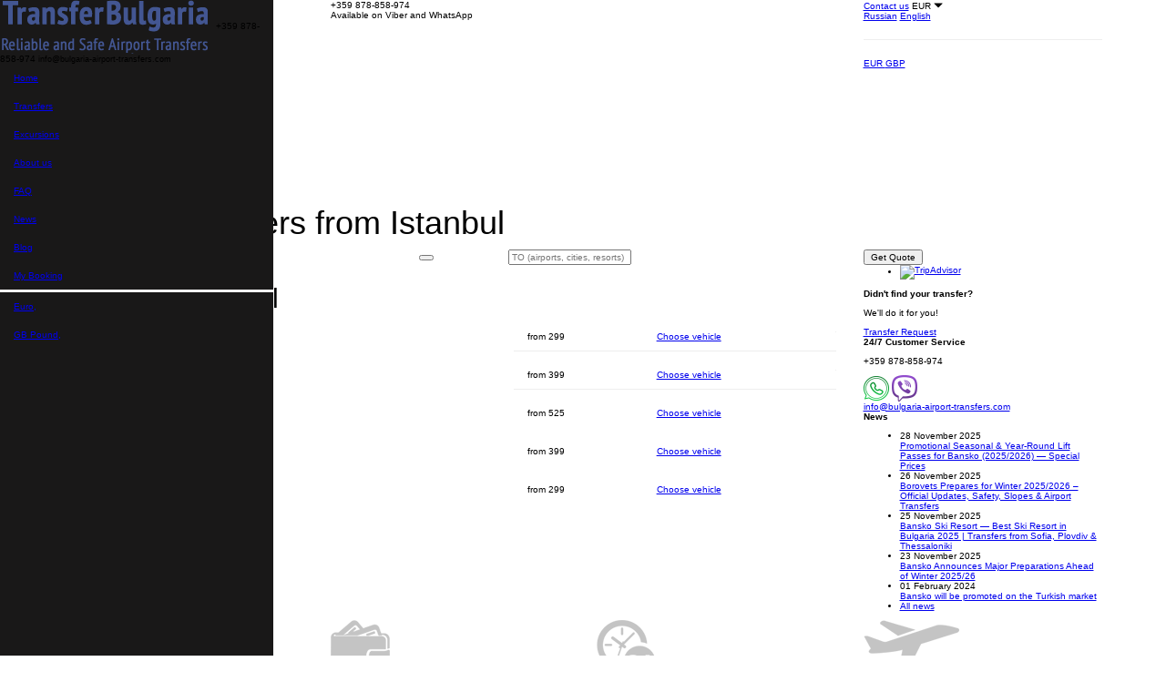

--- FILE ---
content_type: text/html; charset=utf-8
request_url: https://bulgaria-airport-transfers.com/transfers/istanbul
body_size: 7317
content:
<!DOCTYPE html>
<html dir="ltr" xmlns="http://www.w3.org/1999/xhtml">
<head>
            <!-- Google Tag Manager -->
        <script>(function(w,d,s,l,i){w[l]=w[l]||[];w[l].push({'gtm.start':
                new Date().getTime(),event:'gtm.js'});var f=d.getElementsByTagName(s)[0],
                j=d.createElement(s),dl=l!='dataLayer'?'&l='+l:'';j.async=true;j.src=
                'https://www.googletagmanager.com/gtm.js?id='+i+dl;f.parentNode.insertBefore(j,f);
            })(window,document,'script','dataLayer','GTM-KNGHWXT');</script>
        <!-- End Google Tag Manager -->

            <meta name="keywords" content="taxi Istanbul, transfer Istanbul, order taxi from Istanbul, order transfer from Istanbul" />
<meta name="description" content="Cheap taxi from Istanbul . Comfortable and safe transfer, more than 10 car classes. Lowest price guaranteed." />
<link rel="stylesheet" type="text/css" href="/css/global.css" />
<link rel="stylesheet" type="text/css" href="/css/style.css?ver=090819v1" />
<link rel="stylesheet" type="text/css" href="/css/mobile.css?ver=170619v2" />
<link rel="stylesheet" type="text/css" href="/assets/c10bff1f/jquery.fancybox.css" />
<script type="text/javascript" src="https://code.jquery.com/jquery-1.11.0.min.js"></script>
<title>Taxi transfers Istanbul </title>
    <meta http-equiv="Content-Type" content="text/html; charset=UTF-8" />
    <meta name="viewport" content="width=device-width, minimum-scale=1.0, maximum-scale=1.0, user-scalable=no" />
    <meta name="HandheldFriendly" content="True"/>
    <meta http-equiv="Cache-Control" content="max-age=3456000, must-revalidate"/>
    <meta http-equiv="cleartype" content="on"/>
    <meta http-equiv="X-UA-Compatible" content="IE=edge" />
    <link rel="icon" type="image/png" href="/favicon.png" />

    <link rel="apple-touch-icon" sizes="57x57" href="/images/icons/apple-icon-57x57.png" />
    <link rel="apple-touch-icon" sizes="60x60" href="/images/icons/apple-icon-60x60.png" />
    <link rel="apple-touch-icon" sizes="72x72" href="/images/icons/apple-icon-72x72.png" />
    <link rel="apple-touch-icon" sizes="76x76" href="/images/icons/apple-icon-76x76.png" />
    <link rel="apple-touch-icon" sizes="114x114" href="/images/icons/apple-icon-114x114.png" />
    <link rel="apple-touch-icon" sizes="120x120" href="/images/icons/apple-icon-120x120.png" />
    <link rel="apple-touch-icon" sizes="144x144" href="/images/icons/apple-icon-144x144.png" />
    <link rel="apple-touch-icon" sizes="152x152" href="/images/icons/apple-icon-152x152.png" />
    <link rel="apple-touch-icon" sizes="180x180" href="/images/icons/apple-icon-180x180.png" />
    <link rel="icon" type="image/png" sizes="192x192"  href="/images/icons/android-icon-192x192.png" />
    <link rel="manifest" href="/images/icons/manifest.json"/>
    <meta name="msapplication-TileColor" content="#ffffff"/>
    <meta name="msapplication-TileImage" content="/images/icons/ms-icon-144x144.png"/>
    <meta name="theme-color" content="#ffffff"/>

    <!--[if IE 8]>
    <link rel="stylesheet" type="text/css" media="screen" href="/css/ie8.css"/>
    <![endif]-->
    <meta name="google-site-verification" content="e1dR11bqYxuKm4Kdty9fhUDvFfN-0QpzMyYBbE_7kjk" />
            <meta property="og:image" content="/images/transferbulgaria.jpg" />
        <meta property="og:title" content="Taxi transfers Istanbul " />
        <meta property="og:description" content="Cheap taxi from Istanbul . Comfortable and safe transfer, more than 10 car classes. Lowest price guaranteed." />
        <meta property="og:type" content="article" />
        <meta property="og:url" content="http://bulgaria-airport-transfers.com/transfers/istanbul" />
        <!-- Meta Pixel Code -->
    <script>
        !function(f,b,e,v,n,t,s)
        {if(f.fbq)return;n=f.fbq=function(){n.callMethod?
            n.callMethod.apply(n,arguments):n.queue.push(arguments)};
            if(!f._fbq)f._fbq=n;n.push=n;n.loaded=!0;n.version='2.0';
            n.queue=[];t=b.createElement(e);t.async=!0;
            t.src=v;s=b.getElementsByTagName(e)[0];
            s.parentNode.insertBefore(t,s)}(window, document,'script',
            'https://connect.facebook.net/en_US/fbevents.js');
        fbq('init', '904092607488395');
        fbq('track', 'PageView');
    </script>
    <noscript><img height="1" width="1" style="display:none"
                   src="https://www.facebook.com/tr?id=904092607488395&ev=PageView&noscript=1"
        /></noscript>
    <!-- End Meta Pixel Code -->
</head>
<body class="version_en">
    <!-- Google Tag Manager (noscript) -->
    <noscript><iframe src="https://www.googletagmanager.com/ns.html?id=GTM-KNGHWXT"
                      height="0" width="0" style="display:none;visibility:hidden"></iframe></noscript>
    <!-- End Google Tag Manager (noscript) -->
    <div class="main" id="layout">
            <div class="bg-line"></div>
        <a href="#menu" id="menuLink" class="menu-link visible-xs">
    <span></span>
</a>
<div class="left-px hidden-xs hidden-sm hidden-lg" style="display: none;"></div>
<div id="menu"  data-spy="affix" data-offset-top="60" data-offset-bottom="0" class="started">
    <div class="pure-menu">
        <div class="menu-phone">
            <img src="/images/f-logo.png" class="menu_logo" alt="Transfer Bulgaria"/>
                            <span>+359 878-858-974</span>
                                        <small>info@bulgaria-airport-transfers.com</small>
                    </div>
        <div class="menu-content" style="border-bottom: 3px solid #f3f3f3;">
            <ul class="pure-menu-list nav ">
                <li><a href="/">Home</a></li>
                <li><a href="/destinations">Transfers</a></li>
                <li><a href="/excursions">Excursions</a></li>
                <li><a href="/about">About us</a></li>
                <li><a href="/faq">FAQ</a></li>
                <li><a href="/news">News</a></li>
                <li><a href="/blog">Blog</a></li>
                <li><a href="/transfer/bookingLogin">My Booking</a></li>

            </ul>
        </div>
        <div class="menu-content">
            <ul class="pure-menu-list nav ">

                                    <li><a rel="nofollow" class="small-menu-link currency-link" href="javascript:void()">Euro, <span class="currency-sign eur"></span></a></li>
                                    <li><a rel="nofollow" class="small-menu-link currency-link" href="javascript:void()">GB Pound, <span class="currency-sign gbp"></span></a></li>
                            </ul>
        </div>
    </div>
</div>    <header class="header">
    <div class="container">
        <div class="row">
            <div class="col-xs-12 col-sm-4 col-md-3 no-padding-right header-container">
                <div class="col-xs-2 col-sm-3 col-md-3 hidden-sm hidden-lg hidden-md float-right">
                    <ul class="lang-block">
                        <li class=""><a href="https://transferbulgaria.ru" rel="nofollow" class="ru"></a></li>
                        <li class="active"><a href="https://bulgaria-airport-transfers.com" rel="nofollow" class="gb"></a></li>
                    </ul>
                </div>
                <a href="/" class="logo small-logo hidden-sm hidden-lg hidden-md "><img src="/images/logo.png" class="header_logo float-right" alt="Transfer Bulgaria" /></a>
                <a href="/" class="logo hidden-xs"><img src="/images/logo.png" class="header_logo  "  alt="Transfer Bulgaria"/></a>


            </div>
            <div class="col-xs-12 col-sm-5 col-md-5 col-lg-6">
                <div class="h-contacts">
                    <div class="h-contacts_phones">
                                                    <div class="header_tel">
                                <span class="header_tel_wrapper ">+359 878-858-974</span>
                                                                    <div class="h-contacts_text">
                                        <span class="icon-whats"></span>
                                        <span class="icon-viber"></span>
                                        <a class="hidden-xs hidden-sm hidden-md available-text">
                                            Available on Viber and WhatsApp                                        </a>
                                    </div>
                                                            </div>
                                            </div>
                </div>
            </div>
            <div class="col-xs-2 col-sm-3 col-md-4 col-lg-3 hidden-xs hotline">
                <a href="/site/onlineOrder" id="topContactButton" class="btn-orange btn-applic fancybox fancybox.ajax hidden-xs" onclick="yaCounter36837145.reachGoal('WRITEUS')">Contact us</a>

                <span class="choose_lang_wrapper">
                <span class="choose_lang__link gb">EUR</span>
                 <span class="glyphicon glyphicon-triangle-bottom"></span>
                 <span class="glyphicon glyphicon-triangle-top" style="display: none"></span>
                </span>
                <div class="hotline_drop">
                    <div class="languages">
                        <a href="https://transferbulgaria.ru" rel="nofollow" class="ru ">Russian</a>
                        <a href="https://bulgaria-airport-transfers.com" rel="nofollow" class="en active">English</a>
                                            </div>
                    <hr/>
                    <div class="currencies">
                                                    <a rel="nofollow" class="currency-link active" href="javascript:void()">
                                EUR <span class="currency-sign eur"></span>
                            </a>
                                                    <a rel="nofollow" class="currency-link " href="javascript:void()">
                                GBP <span class="currency-sign gbp"></span>
                            </a>
                                            </div>
                </div>
            </div>
        </div>
    </div>
    <div class="container hidden-xs">
        <div class="row">
            <div class="col-xs-12">
                <div class="navi-block">
                    <ul class="navi-block_list">
                        <li class="navi-block_item "><a href="/destinations" class="navi-block_link">Transfers</a></li>
                        <li class="navi-block_item "><a href="/excursions" class="navi-block_link">Excursions</a></li>
                        <li class="navi-block_item "><a href="/about" class="navi-block_link">About us</a></li>
                                                <li class="navi-block_item "><a href="/faq" class="navi-block_link">FAQ</a></li>
                                                <li class="navi-block_item">
                            <div class="currency">
                                <div class="currency_active">
                                    <a href="/transfer/bookingLogin">My Booking</a>
                                </div>
                            </div>
                        </li>
                    </ul>
                </div>
            </div>
        </div>
    </div>
</header><!-- header -->
    <div class="content">
        <div class="container">
    <div class="row">
        <div class="col-xs-12 hidden-xs">
            <div class="inner-block wrap">
                <div xmlns:v="http://rdf.data-vocabulary.org/#">
    <ul class="breadcrumbs">
<li class="breadcrumbs_item"><span typeof="v:Breadcrumb"><a title="Перейти к главной странице" href="/" class="breadcrumbs_link" rel="v:url" property="v:title">Home</a></span></li><li class="breadcrumbs_item"><span class="breadcrumbs_sep">&gt;</span></li><li class="breadcrumbs_item"><span typeof="v:Breadcrumb"><a  rel="v:url" property="v:title" href="/destinations" class="breadcrumbs_link">Destinations</a></span></li><li class="breadcrumbs_item"><span class="breadcrumbs_sep">&gt;</span></li><li class="breadcrumbs_item"><span class="breadcrumbs_page" property="v:title">Transfers from Istanbul</span></li></ul></div>            </div>
        </div>
    </div>
</div>
<div class="container">
    <div class="row">
        <div class="col-xs-12">
            <div class="inner-block wrap">
                <h1>Airport Transfers from Istanbul</h1>
            </div>
        </div>
    </div>
</div>
<div class="hidden-xs">
<div class="search-block inner-search_block marg">
    <div class="main-bg"></div>
    <div class="container">
        <div class="row">
            <div class="search-block_inner">
                <div class="bg-overlay hidden-lg hidden-sm hidden-md"></div>
<form id="transfer-search-form" method="post" action="/transfers/search">

                        
    <div class="search-block_cont">
        <div class="col-xs-12 col-sm-12 col-md-4 col-lg-4 ">
            <div class="search-block_inp">
                <input autocomplete="off" type="text" data-id="56" data-alias="istanbul" name="search-from" class="search-from" placeholder="FROM (airports, cities, resorts)" value="Istanbul">
                <div class="search-block_drop drop-from"></div>
            </div>
        </div>
        <div class="col-xs-12 col-sm-12 col-md-1 col-lg-1">
            <div class="search_button">
                <button type="button" class="search-block_reverse"></button>
            </div>
        </div>
        <div class="col-xs-12 col-sm-12 col-md-4 col-lg-4">
            <div class="search-block_inp">
                <input type="text" autocomplete="off" name="search-to" class="search-to" placeholder="TO (airports, cities, resorts)">
                <div class="search-block_drop drop-to"></div>
            </div>
        </div>
        <div class="col-xs-12 col-sm-12 col-md-3 col-lg-3 search_button">
                            <input type="submit" class="btn-orange btn-green-over" value="Get Quote" onclick="yaCounter36837145.reachGoal('SEARCH')">
                    </div>
    </div>
    </form>
            </div>
        </div>
    </div>
</div></div>
<div class="inner-block wrap">
    <div class="container">
        <div class="row">
        <div class="col-xs-12 col-sm-8 col-md-9 col-lg-9">
            <div class="taxi-section">
                <h2>Taxi from Istanbul</h2>
                                    <div class="auto-sheet">
                                                    <div class="auto-sheet_row">
                                <div class="col-xs-12 col-sm-7 col-md-7 col-lg-7 no-padding-left ">
                                    <div class="taxi-section_icon">
                                    </div>
                                    <div class="taxi-section_box auto-taxi-col">
                                        <div class="taxi-section_descr">
                                                                                                                                    <p><a href="/transfer/istanbul~bourgas-airport">Istanbul → Bourgas Airport</a></p>

                                            <p>6 hours 25 minutes, 380 km</p>

                                        </div>
                                                                            </div>
                                </div>
                                <div class="col-xs-6 col-sm-2 col-md-2 col-lg-2 no-padding-left">
                                    <div class="taxi-section_summ auto-taxi-col-price">
                                        <div id="" class="taxi-section_summ new">
                                            <span class="value">from 299</span> <span class="eur"></span>
                                        </div>
                                                                            </div>
                                </div>
                                <div class="col-xs-6 col-sm-3 col-md-3 col-lg-3 no-padding-left  ">
                                    <div class="auto-sheet_buttons auto-taxi-col">
                                                                                <a href="/transfer/istanbul~bourgas-airport" class="btn-yellow btn-green-over choose_vehicle_button">Choose vehicle</a>
                                        
                                    </div>
                                </div>
                            </div>
                                                            <hr>
                                                                                <div class="auto-sheet_row">
                                <div class="col-xs-12 col-sm-7 col-md-7 col-lg-7 no-padding-left ">
                                    <div class="taxi-section_icon">
                                    </div>
                                    <div class="taxi-section_box auto-taxi-col">
                                        <div class="taxi-section_descr">
                                                                                                                                    <p><a href="/transfer/istanbul~varna-airport">Istanbul → Varna Airport</a></p>

                                            <p>7 hours , 500 km</p>

                                        </div>
                                                                            </div>
                                </div>
                                <div class="col-xs-6 col-sm-2 col-md-2 col-lg-2 no-padding-left">
                                    <div class="taxi-section_summ auto-taxi-col-price">
                                        <div id="" class="taxi-section_summ new">
                                            <span class="value">from 399</span> <span class="eur"></span>
                                        </div>
                                                                            </div>
                                </div>
                                <div class="col-xs-6 col-sm-3 col-md-3 col-lg-3 no-padding-left  ">
                                    <div class="auto-sheet_buttons auto-taxi-col">
                                                                                <a href="/transfer/istanbul~varna-airport" class="btn-yellow btn-green-over choose_vehicle_button">Choose vehicle</a>
                                        
                                    </div>
                                </div>
                            </div>
                                                            <hr>
                                                                                <div class="auto-sheet_row">
                                <div class="col-xs-12 col-sm-7 col-md-7 col-lg-7 no-padding-left ">
                                    <div class="taxi-section_icon">
                                    </div>
                                    <div class="taxi-section_box auto-taxi-col">
                                        <div class="taxi-section_descr">
                                                                                                                                    <p><a href="/transfer/istanbul~sofia-airport">Istanbul → Sofia Airport</a></p>

                                            <p>7 hours 30 minutes, 560 km</p>

                                        </div>
                                                                            </div>
                                </div>
                                <div class="col-xs-6 col-sm-2 col-md-2 col-lg-2 no-padding-left">
                                    <div class="taxi-section_summ auto-taxi-col-price">
                                        <div id="" class="taxi-section_summ new">
                                            <span class="value">from 525</span> <span class="eur"></span>
                                        </div>
                                                                            </div>
                                </div>
                                <div class="col-xs-6 col-sm-3 col-md-3 col-lg-3 no-padding-left  ">
                                    <div class="auto-sheet_buttons auto-taxi-col">
                                                                                <a href="/transfer/istanbul~sofia-airport" class="btn-yellow btn-green-over choose_vehicle_button">Choose vehicle</a>
                                        
                                    </div>
                                </div>
                            </div>
                                                            <hr>
                                                                                <div class="auto-sheet_row">
                                <div class="col-xs-12 col-sm-7 col-md-7 col-lg-7 no-padding-left ">
                                    <div class="taxi-section_icon">
                                    </div>
                                    <div class="taxi-section_box auto-taxi-col">
                                        <div class="taxi-section_descr">
                                                                                                                                    <p><a href="/transfer/istanbul~varna">Istanbul → Varna</a></p>

                                            <p>7 hours , 500 km</p>

                                        </div>
                                                                            </div>
                                </div>
                                <div class="col-xs-6 col-sm-2 col-md-2 col-lg-2 no-padding-left">
                                    <div class="taxi-section_summ auto-taxi-col-price">
                                        <div id="" class="taxi-section_summ new">
                                            <span class="value">from 399</span> <span class="eur"></span>
                                        </div>
                                                                            </div>
                                </div>
                                <div class="col-xs-6 col-sm-3 col-md-3 col-lg-3 no-padding-left  ">
                                    <div class="auto-sheet_buttons auto-taxi-col">
                                                                                <a href="/transfer/istanbul~varna" class="btn-yellow btn-green-over choose_vehicle_button">Choose vehicle</a>
                                        
                                    </div>
                                </div>
                            </div>
                                                            <hr>
                                                                                <div class="auto-sheet_row">
                                <div class="col-xs-12 col-sm-7 col-md-7 col-lg-7 no-padding-left ">
                                    <div class="taxi-section_icon">
                                    </div>
                                    <div class="taxi-section_box auto-taxi-col">
                                        <div class="taxi-section_descr">
                                                                                                                                    <p><a href="/transfer/istanbul~sunny-beach">Istanbul →  Sunny Beach </a></p>

                                            <p>5 hours 6 minutes, 380 km</p>

                                        </div>
                                                                            </div>
                                </div>
                                <div class="col-xs-6 col-sm-2 col-md-2 col-lg-2 no-padding-left">
                                    <div class="taxi-section_summ auto-taxi-col-price">
                                        <div id="" class="taxi-section_summ new">
                                            <span class="value">from 299</span> <span class="eur"></span>
                                        </div>
                                                                            </div>
                                </div>
                                <div class="col-xs-6 col-sm-3 col-md-3 col-lg-3 no-padding-left  ">
                                    <div class="auto-sheet_buttons auto-taxi-col">
                                                                                <a href="/transfer/istanbul~sunny-beach" class="btn-yellow btn-green-over choose_vehicle_button">Choose vehicle</a>
                                        
                                    </div>
                                </div>
                            </div>
                                                                        </div>
                            </div>
                                </div>
        <div class="col-xs-12 col-sm-4 col-md-3 col-lg-3">
    <div id="sticky-wrapper" class="sticky-wrapper is-sticky">
        <div class="pinned1">
            <div class='trip_advisor_block'>
        <div id="TA_selfserveprop750" class="TA_selfserveprop">
<ul id="TQ3budZiXQDD" class="TA_links fcVTDmNiLr">
<li id="JemZxDmQwCT" class="RxNM5F">
<a target="_blank" href="https://www.tripadvisor.com/"><img src="https://www.tripadvisor.com/img/cdsi/img2/branding/150_logo-11900-2.png" alt="TripAdvisor"/></a>
</li>
</ul>
</div>
<script async src="https://www.jscache.com/wejs?wtype=selfserveprop&amp;uniq=750&amp;locationId=11847377&amp;lang=en_US&amp;rating=true&amp;nreviews=5&amp;writereviewlink=true&amp;popIdx=false&amp;iswide=false&amp;border=false&amp;display_version=2"></script></div>            <div class="contacts-block">
    <div class="contacts-block_unit">
        <p><strong>Didn't find your transfer?</strong></p>
        <p>We'll do it for you!</p>
        <a href="/transfer/order?fastForm=1" class="contacts-block_chose">Transfer Request</a>
    </div>
    <div class="contacts-block_unit">
        <p><strong>24/7 Customer Service</strong></p>
        <div class="contacts-block_wrap">
            <div class="contacts-block_phones">
                                    <p>+359 878-858-974</p>
                            </div>
            <div class="contacts-block_icons">
                <span class="icon-whats big"><img src="/images/icon-wh-b.png" alt="Available on Viber"/></span>

                <span class="icon-viber big"><img src="/images/icon-viber-b.png" alt="Available on WhatsApp"/></span>
            </div>
        </div>
        <div class="contacts-block_mail">
                            <a href="mailto:info@bulgaria-airport-transfers.com" title="Написать нам на email">info@bulgaria-airport-transfers.com</a>
                    </div>
    </div>
</div>
                                       <div class="faq-links strong_underline news_links">
    <p><strong>News</strong></p>
    <ul>
                    <li><div class="prev-novelty_date">
                    <span>28 November 2025</span>
                </div>
                <a href="/news/promotional-lift-passes-bansko-2025-2026">Promotional Seasonal & Year-Round Lift Passes for Bansko (2025/2026) — Special Prices</a>
            </li>
                    <li><div class="prev-novelty_date">
                    <span>26 November 2025</span>
                </div>
                <a href="/news/borovets-prepare-for-winter-2025">Borovets Prepares for Winter 2025/2026 – Official Updates, Safety, Slopes & Airport Transfers</a>
            </li>
                    <li><div class="prev-novelty_date">
                    <span>25 November 2025</span>
                </div>
                <a href="/news/bansko-is-bulgaria-s-best-ski-resort-2025-wsa">Bansko Ski Resort — Best Ski Resort in Bulgaria 2025 | Transfers from Sofia, Plovdiv & Thessaloniki</a>
            </li>
                    <li><div class="prev-novelty_date">
                    <span>23 November 2025</span>
                </div>
                <a href="/news/bansko-prepares-winter-season">Bansko Announces Major Preparations Ahead of Winter 2025/26</a>
            </li>
                    <li><div class="prev-novelty_date">
                    <span>01 February 2024</span>
                </div>
                <a href="/news/bansko-promoted-turkish-market">Bansko will be promoted on the Turkish market</a>
            </li>
                <li>
            <a href="/news">All news</a>
        </li>
    </ul>
</div>                                                        </div>
    </div>
</div>    </div>
    </div>
    <div class="container hidden-xs">
    <div class="row">
        <div class="benefits-block color">
            <div class="col-xs-6 col-sm-6 col-md-3 text-center-xs">
                <div class="benefits-block_icon">
                        <img src="/images/icon9.png" alt="Own car park" />
                </div>
                <div class="benefits-block_name">
                    Own car park                </div>
            </div>
            <div class="col-xs-6 col-sm-6 col-md-3 text-center-xs">
                <div class="benefits-block_icon">
                        <img src="/images/icon10.png" alt="The best price guaranteed" />
                </div>
                <div class="benefits-block_name">
                    The best price guaranteed                </div>
            </div>
            <div class="col-xs-6 col-sm-6 col-md-3 text-center-xs">
                <div class="benefits-block_icon">
                        <img src="/images/icon11.png" alt=" We work 24x7" />
                </div>
                <div class="benefits-block_name">
                    We work 24x7                </div>
            </div>
            <div class="col-xs-6 col-sm-6 col-md-3 text-center-xs">
                <div class="benefits-block_icon">
                    <img src="/images/icon12.png" alt="No charge <br /> for flight delays" />
                </div>
                <div class="benefits-block_name">
                    No charge <br /> for flight delays                </div>
            </div>
        </div>
    </div>
</div>

</div>        <section class="bg-white section-text">
            <div class="inner-block">
                <div class="container">
                    <div class="row">
                        <div class="info-block">
                            <div class="col-xs-12 col-md-8">
                                <div class="info-block_unit">
                                    <p>Do you want to travel hassle free at sensible prices ?</p>
                                    <p>If yes, book your airport transfer right now!</p>
                                </div>
                                <div class="info-block_unit">
                                                                            <span>+359 878-858-974</span>
                                                                    </div>
                            </div>
                            <div class="col-xs-12 col-md-4">
                                <div class="info-block_unit">
                                    Customer support service operates 24/7!                                </div>
                            </div>
                        </div>
                    </div>
                </div>
           </div>
        </section>
    </div>
        <div class="sub_footer"></div>
</div>
    <footer class="footer">
    <div class="container">
        <div class="row footer_row">
            <div class="col-xs-12 col-sm-3 col-md-2 col-lg-3">
                <div class="f-logo">
                    <img src="/images/f-logo.png" alt="Transfer Bulgaria" />
                </div>
            </div>
            <div class="col-xs-12 col-sm-9 col-md-8 col-lg-7 text-center text-center-xs">
                <ul class="fnavi">
                    <li><a href="/news">News</a></li>
                    <li><a href="/blog">Blog</a></li>
                    <li><a href="/terms-and-conditions">Terms and Conditions</a></li>
                    <li><a href="/affiliate-program">Affiliate program</a></li>
                    <li><a href="/contacts">Contacts 24x7</a></li>
                </ul>
            </div>
            <div class="col-xs-12 col-sm-2 col-md-2 col-lg-2 text-right hidden-sm hidden-xs">
                <div class="studio">
                    <a href="mailto:artyjob@yandex.ru" target="_blank">Web development</a>
                </div>
            </div>
        </div>
        <div class="row">
            <div class="col-xs-12 col-sm-6 col-md-2 col-lg-3 hidden-xs hidden-sm">
                <div class="copyright">
                    &copy; 2026, TransferBulgaria                </div>
            </div>
            <div class="col-xs-12 col-sm-6 col-md-5 col-lg-4">
                <div class="phones-block">
                                            <span>+359 878-858-974</span>
                                    </div>
            </div>
                                        <div class="col-xs-12 col-sm-2 col-md-1 col-lg-2 text-center-xs">
                    <ul class="social-icons">
                                                    <li><a href="https://vk.com/bulgariatransfer" target="_blank" title="VK" class="vk"></a></li>
                                                                            <li><a href="https://www.facebook.com/BulgariaTransfers" target="_blank" title="FB" class="fb"></a></li>
                                            </ul>
                </div>
                        <div class="col-xs-12 col-sm-4 col-md-4 col-lg-3 text-right text-center-xs">
                <div class="trip_advisor_bottom">
                    <div id="TA_socialButtonBubbles966" class="TA_socialButtonBubbles">
<ul id="8FqGKDi" class="TA_links RoM5e4NscTj">
<li id="sGGW9Kx1sP" class="szkKEbsP0DK">
<a target="_blank" href="https://www.tripadvisor.ru/Attraction_Review-g499086-d11847377-Reviews-TransferBulgaria-Sunny_Beach_Burgas_Province.html"><img src="https://www.tripadvisor.ru/img/cdsi/img2/branding/socialWidget/20x28_green-21693-2.png"/></a>
</li>
</ul>
</div>
<script src="https://www.jscache.com/wejs?wtype=socialButtonBubbles&amp;uniq=966&amp;locationId=11847377&amp;color=green&amp;size=rect&amp;lang=ru&amp;display_version=2"></script>                </div>
                <img src="/images/visa-mastercard-small.png" class="visa-footer" alt="Visa and Master Card available"/>
            </div>
        </div>
        <div class="row">
            <div class="col-xs-12 col-sm-6 col-md-2 col-lg-3 hidden-lg hidden-md hidden-sm ">
                <div class="copyright text-center">
                    &copy; 2018, TransferBulgaria                </div>
            </div>
        </div>
    </div>
</footer>
<script src="//code.jivo.ru/widget/f7TPJsLulD" async></script>

<!-- Yandex.Metrika counter -->
<script type="text/javascript" >
   (function(m,e,t,r,i,k,a){m[i]=m[i]||function(){(m[i].a=m[i].a||[]).push(arguments)};
   m[i].l=1*new Date();k=e.createElement(t),a=e.getElementsByTagName(t)[0],k.async=1,k.src=r,a.parentNode.insertBefore(k,a)})
   (window, document, "script", "https://mc.yandex.ru/metrika/tag.js", "ym");

   ym(36837145, "init", {
        clickmap:true,
        trackLinks:true,
        accurateTrackBounce:true,
        webvisor:true
   });
</script>
<noscript><div><img src="https://mc.yandex.ru/watch/36837145" style="position:absolute; left:-9999px;" alt="" /></div></noscript>
<!-- /Yandex.Metrika counter -->
<!-- BEGIN JIVOSITE CODE {literal} -->
<script type='text/javascript'>
(function(){ var widget_id = 'dIOX4kt1gy';var d=document;var w=window;function l(){
var s = document.createElement('script'); s.type = 'text/javascript'; s.async = true; s.src = '//code.jivosite.com/script/widget/'+widget_id; var ss = document.getElementsByTagName('script')[0]; ss.parentNode.insertBefore(s, ss);}if(d.readyState=='complete'){l();}else{if(w.attachEvent){w.attachEvent('onload',l);}else{w.addEventListener('load',l,false);}}})();</script>
<!-- {/literal} END JIVOSITE CODE -->

<!-- Facebook Pixel Code -->
<script>
!function(f,b,e,v,n,t,s){if(f.fbq)return;n=f.fbq=function(){n.callMethod?
n.callMethod.apply(n,arguments):n.queue.push(arguments)};if(!f._fbq)f._fbq=n;
n.push=n;n.loaded=!0;n.version='2.0';n.queue=[];t=b.createElement(e);t.async=!0;
t.src=v;s=b.getElementsByTagName(e)[0];s.parentNode.insertBefore(t,s)}(window,
document,'script','https://connect.facebook.net/en_US/fbevents.js');
fbq('init', '1677748589108362');
fbq('track', 'PageView');
</script>
<noscript><img height="1" width="1" style="display:none"
src="https://www.facebook.com/tr?id=1677748589108362&ev=PageView&noscript=1&quot;
/></noscript>
<!-- DO NOT MODIFY -->
<!-- End Facebook Pixel Code --><script type="text/javascript" id="pap_x2s6df8d" src="https://transferbulgaria.postaffiliatepro.com/scripts/fod33nj01qv"></script>
<script type="text/javascript">
    PostAffTracker.setAccountId('default1');
    try {
        PostAffTracker.track();
    } catch (err) { }
</script>
<script type="text/javascript" src="/assets/8a24c8d5/userCallback.js"></script>
<script type="text/javascript" src="/assets/216ae72d/bootstrap.min.js"></script>
<script type="text/javascript" src="/assets/13013adf/moment.js"></script>
<script type="text/javascript" src="/assets/216ae72d/moment-ru.js"></script>
<script type="text/javascript" src="/assets/e6f162ee/jquery.ui.js"></script>
<script type="text/javascript" src="/assets/216ae72d/jClever.min.js"></script>
<script type="text/javascript" src="/assets/216ae72d/jquery.mousewheel.js"></script>
<script type="text/javascript" src="/assets/216ae72d/jquery.jscrollpane.min.js"></script>
<script type="text/javascript" src="/assets/768e0204/jquery-ui-timepicker-addon.js"></script>
<script type="text/javascript" src="/assets/216ae72d/html5.js"></script>
<script type="text/javascript" src="/assets/c10bff1f/jquery.fancybox.js"></script>
<script type="text/javascript" src="/assets/c10bff1f/fancybox.cfg.js"></script>
<script type="text/javascript" src="/assets/922d85f9/jquery.sticky.js"></script>
<script type="text/javascript" src="/assets/f99f4f24/bootstrap-datetimepicker.min.js"></script>
<script type="text/javascript" src="/assets/3bb19098/scripts.js"></script>
<script type="text/javascript" src="/assets/435457c5/scripts_extra.js"></script>
<script type="text/javascript" src="/assets/97093ef7/searchBlockWidget.js"></script>
</body>
</html>


--- FILE ---
content_type: application/javascript; charset=utf-8
request_url: https://bulgaria-airport-transfers.com/assets/97093ef7/searchBlockWidget.js
body_size: 7475
content:
$(function () {
    var chosenFrom;
    var chosenTo;
    if ($(".search-from").val()) {
        chosenFrom = {
            name: $(".search-from").val(),
            id: $(".search-from").attr("data-id"),
            alias: $(".search-from").attr("data-alias")
        };
    }


    $(".search-from").on('keydown focus', function () {
        var $this = $(this);
        window.searchTimeout = setTimeout(function () {
            clearTimeout(window.searchTimeout);
            $.ajax({
                type: "POST",
                url: $this.closest('form').attr('action'),
                data: {
                    "search-from": $this.val(),
                    "search-from-key": true
                },
                success: function (msg) {
                    if(msg){
                        var obj = JSON.parse(msg);
                        var $dropDiv = $(".drop-from");
                        var ul = $("<ul>");
                        $.each(obj, function (index, element) {
                            var span = $("<span />").text(element.code);
                            var name = element.name;
                            if(element.code){
                                name += "  " + span[0].outerHTML;
                            }
                            var li = $("<li />")
                                .addClass(element.typeClass + " js-from-element")
                                .attr('data-id', element.id)
                                .attr('data-alias', element.alias)
                                .html(name);
                            ul.append(li[0]);
                        });
                        $dropDiv.html('').append(ul[0]);
                    }
                }
            })
        }, 500)
    });

    $(".search-from").on('focusout', function(){
        var $this = $(this);
        if ($this.val() == '') {
            chosenFrom = {
                name: '',
                alias: '',
                id: ''
            };
            chosenTo = {
                name: '',
                alias: '',
                id: ''
            };
            $(".search-to").val("");
        }
    });

    $(".search-to").on('focusout', function(){
        var $this = $(this);
        if ($this.val() == '') {
            chosenTo = {
                name: '',
                alias: '',
                id: ''
            }
        }
    });

    $(".search-to").on('keydown focus', function () {
        chosenFrom = {
            name: $(".search-from").val(),
            alias: $(".search-from").attr("data-alias"),
            id: $(".search-from").attr("data-id")
        };
        var $this = $(this);
        window.searchTimeout = setTimeout(function () {
            clearTimeout(window.searchTimeout);
            $.ajax({
                type: "POST",
                url: $this.closest('form').attr('action'),
                data: {
                    "search-to": $this.val(),
                    "transferId": chosenFrom.id
                },
                success: function (msg) {
                    if(msg){
                        var obj = JSON.parse(msg);
                        var $dropDiv = $(".drop-to");
                        var ul = $("<ul>");
                        $.each(obj, function (index, element) {
                            var span = $("<span />").text(element.code);
                            var name = element.name;
                            if(element.code){
                                name += "  " + span[0].outerHTML;
                            }
                            var li = $("<li />")
                                .addClass(element.typeClass + " js-to-element")
                                .attr('data-id', element.id)
                                .attr('data-alias', element.alias)
                                .html(name);
                            ul.append(li[0]);
                        });
                        $dropDiv.html('').append(ul[0]);
                    }
                }
            })
        }, 500)
    });
    $(document).on('click', function(e) {
        var container = $(".drop-from, .drop-to");
        if (!container.is(e.target) && container.has(e.target).length === 0)
        {
            container.html('');
        }
    }).on('click', ".js-from-element", function (event) {
        event.stopPropagation();
        var text = $(this).html();
        text = $.trim(removeElements(text, "span"));
        $(".search-from").attr("data-id", $(this).data('id'));
        $(".search-from").attr("data-alias", $(this).data('alias'));

        chosenFrom = {
            name: text,
            alias: $(this).data('alias'),
            id: $(this).data('id')
        };
        $(".search-from").val(text);
        $(".drop-from").html('');
    });

    $(document).on('click', ".js-to-element", function (event) {
        event.stopPropagation();
        var text = $(this).html();
        text = $.trim(removeElements(text, "span"));
        chosenTo = {
            name: text,
            alias: $(this).data('alias'),
            id: $(this).data('id')
        };
        $(".search-to").val(text);
        $(".drop-to").html('');
    });

    $(".search-block_reverse").on('click', function () {
        chosenFrom = {
            name: $(".search-from").val(),
            alias: $(".search-from").attr("data-alias"),
            id: $(".search-from").attr("data-id")
        };
        var oldChosenFrom = chosenFrom;
        chosenFrom = chosenTo;
        chosenTo = oldChosenFrom;
        $(".search-from").val(chosenFrom.name);
        $(".search-from").attr("data-alias",chosenFrom.alias);
        $(".search-from").attr("data-id",chosenFrom.id);

        $(".search-to").val(chosenTo.name);

    });

    $("#transfer-search-form").on('submit', function (e) {
        e.preventDefault();
        var ref_param = $("#ref_param").val();
        var ref_href = $("#ref_href").val();
        var banner_id = $("#banner_id").val();
        var language = $("#language").val();
        var fromName = $("#new_from_name").val();

        var extra_url_params = '';
        var refToGo;
        var siteUrl = '';
        if (fromName != chosenFrom.name) {
            fromName = '';
        }
        if (language == 'en') {
            siteUrl = 'https://bulgaria-airport-transfers.com'
        } else {
            siteUrl = 'https://transferbulgaria.ru'
        }
        if (ref_param) {
            extra_url_params = "?a_aid="+ref_param+"&a_bid="+banner_id+"&ref="+ref_href+"&fromName="+fromName;
        }

        if(chosenFrom.alias && chosenTo.alias){
            refToGo = "/transfer/" + chosenFrom.alias + "~" + chosenTo.alias;
            if (ref_param) {
                window.open(siteUrl+refToGo+extra_url_params, '_blank');
            } else {
                window.location.href = refToGo;
            }
        } else if(chosenFrom){
            refToGo = "/transfers/" + chosenFrom.alias;
            if (ref_param) {
                window.open(siteUrl+refToGo+extra_url_params, '_blank');
            } else {
                window.location.href = refToGo;
            }
        }
    });
});

function removeElements (text, selector) {
    var wrapped = $("<div>" + text + "</div>");
    wrapped.find(selector).remove();
    return wrapped.html();
}